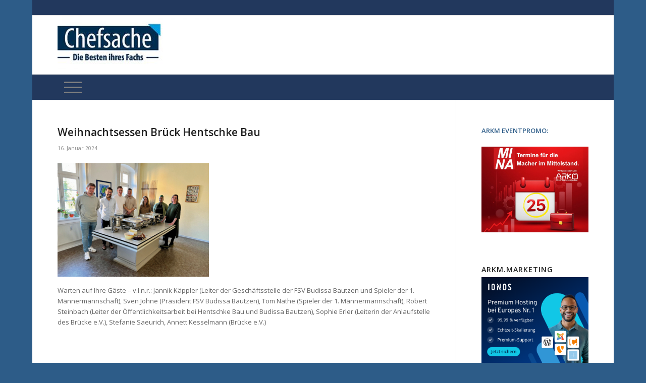

--- FILE ---
content_type: text/html; charset=UTF-8
request_url: https://chefsache24.de/bruecke-e-v-hentschke-bau-und-fsv-budissa-bautzen-laden-zum-adventsessen/weihnachtsessen-brueck-hentschke-bau/
body_size: 9534
content:
<!DOCTYPE html>
<html lang="de" class="html_boxed responsive av-preloader-disabled  html_header_top html_logo_left html_bottom_nav_header html_menu_left html_large html_header_sticky html_header_shrinking_disabled html_header_topbar_active html_mobile_menu_tablet html_header_searchicon html_content_align_center html_header_unstick_top_disabled html_header_stretch_disabled html_av-submenu-hidden html_av-submenu-display-hover html_av-overlay-full html_av-submenu-noclone html_entry_id_13567 av-cookies-no-cookie-consent av-no-preview av-default-lightbox html_text_menu_active av-mobile-menu-switch-default">
<head>
<meta charset="UTF-8" />
<!-- mobile setting -->
<meta name="viewport" content="width=device-width, initial-scale=1">
<!-- Scripts/CSS and wp_head hook -->
<meta name='robots' content='index, follow, max-image-preview:large, max-snippet:-1, max-video-preview:-1' />
<!-- This site is optimized with the Yoast SEO plugin v26.8 - https://yoast.com/product/yoast-seo-wordpress/ -->
<title>Weihnachtsessen Brück Hentschke Bau - Chefsache24</title>
<link rel="canonical" href="https://chefsache24.de/bruecke-e-v-hentschke-bau-und-fsv-budissa-bautzen-laden-zum-adventsessen/weihnachtsessen-brueck-hentschke-bau/" />
<meta property="og:locale" content="de_DE" />
<meta property="og:type" content="article" />
<meta property="og:title" content="Weihnachtsessen Brück Hentschke Bau - Chefsache24" />
<meta property="og:description" content="Warten auf Ihre Gäste - v.l.n.r.: Jannik Käppler (Leiter der Geschäftsstelle der FSV Budissa Bautzen und Spieler der 1. Männermannschaft), Sven Johne (Präsident FSV Budissa Bautzen), Tom Nathe (Spieler der 1. Männermannschaft), Robert Steinbach (Leiter der Öffentlichkeitsarbeit bei Hentschke Bau und Budissa Bautzen), Sophie Erler (Leiterin der Anlaufstelle des Brücke e.V.), Stefanie Saeurich, Annett Kesselmann (Brücke e.V.)" />
<meta property="og:url" content="https://chefsache24.de/bruecke-e-v-hentschke-bau-und-fsv-budissa-bautzen-laden-zum-adventsessen/weihnachtsessen-brueck-hentschke-bau/" />
<meta property="og:site_name" content="Chefsache24" />
<meta property="article:modified_time" content="2024-01-16T13:49:46+00:00" />
<meta property="og:image" content="https://chefsache24.de/bruecke-e-v-hentschke-bau-und-fsv-budissa-bautzen-laden-zum-adventsessen/weihnachtsessen-brueck-hentschke-bau" />
<meta property="og:image:width" content="886" />
<meta property="og:image:height" content="664" />
<meta property="og:image:type" content="image/jpeg" />
<meta name="twitter:card" content="summary_large_image" />
<script type="application/ld+json" class="yoast-schema-graph">{"@context":"https://schema.org","@graph":[{"@type":"WebPage","@id":"https://chefsache24.de/bruecke-e-v-hentschke-bau-und-fsv-budissa-bautzen-laden-zum-adventsessen/weihnachtsessen-brueck-hentschke-bau/","url":"https://chefsache24.de/bruecke-e-v-hentschke-bau-und-fsv-budissa-bautzen-laden-zum-adventsessen/weihnachtsessen-brueck-hentschke-bau/","name":"Weihnachtsessen Brück Hentschke Bau - Chefsache24","isPartOf":{"@id":"https://chefsache24.de/#website"},"primaryImageOfPage":{"@id":"https://chefsache24.de/bruecke-e-v-hentschke-bau-und-fsv-budissa-bautzen-laden-zum-adventsessen/weihnachtsessen-brueck-hentschke-bau/#primaryimage"},"image":{"@id":"https://chefsache24.de/bruecke-e-v-hentschke-bau-und-fsv-budissa-bautzen-laden-zum-adventsessen/weihnachtsessen-brueck-hentschke-bau/#primaryimage"},"thumbnailUrl":"https://chefsache24.de/wp-content/uploads/2024/01/Weihnachtsessen-Brueck-Hentschke-Bau.jpg","datePublished":"2024-01-16T13:49:42+00:00","dateModified":"2024-01-16T13:49:46+00:00","breadcrumb":{"@id":"https://chefsache24.de/bruecke-e-v-hentschke-bau-und-fsv-budissa-bautzen-laden-zum-adventsessen/weihnachtsessen-brueck-hentschke-bau/#breadcrumb"},"inLanguage":"de","potentialAction":[{"@type":"ReadAction","target":["https://chefsache24.de/bruecke-e-v-hentschke-bau-und-fsv-budissa-bautzen-laden-zum-adventsessen/weihnachtsessen-brueck-hentschke-bau/"]}]},{"@type":"ImageObject","inLanguage":"de","@id":"https://chefsache24.de/bruecke-e-v-hentschke-bau-und-fsv-budissa-bautzen-laden-zum-adventsessen/weihnachtsessen-brueck-hentschke-bau/#primaryimage","url":"https://chefsache24.de/wp-content/uploads/2024/01/Weihnachtsessen-Brueck-Hentschke-Bau.jpg","contentUrl":"https://chefsache24.de/wp-content/uploads/2024/01/Weihnachtsessen-Brueck-Hentschke-Bau.jpg","width":886,"height":664,"caption":"Warten auf Ihre Gäste - v.l.n.r.: Jannik Käppler (Leiter der Geschäftsstelle der FSV Budissa Bautzen und Spieler der 1. Männermannschaft), Sven Johne (Präsident FSV Budissa Bautzen), Tom Nathe (Spieler der 1. Männermannschaft), Robert Steinbach (Leiter der Öffentlichkeitsarbeit bei Hentschke Bau und Budissa Bautzen), Sophie Erler (Leiterin der Anlaufstelle des Brücke e.V.), Stefanie Saeurich, Annett Kesselmann (Brücke e.V.)"},{"@type":"BreadcrumbList","@id":"https://chefsache24.de/bruecke-e-v-hentschke-bau-und-fsv-budissa-bautzen-laden-zum-adventsessen/weihnachtsessen-brueck-hentschke-bau/#breadcrumb","itemListElement":[{"@type":"ListItem","position":1,"name":"Startseite","item":"https://chefsache24.de/startseite/"},{"@type":"ListItem","position":2,"name":"Brücke e.V., Hentschke Bau und FSV Budissa Bautzen laden zum Adventsessen","item":"https://chefsache24.de/bruecke-e-v-hentschke-bau-und-fsv-budissa-bautzen-laden-zum-adventsessen/"},{"@type":"ListItem","position":3,"name":"Weihnachtsessen Brück Hentschke Bau"}]},{"@type":"WebSite","@id":"https://chefsache24.de/#website","url":"https://chefsache24.de/","name":"Chefsache24","description":"Die Chefsache-Expertengemeinschaft","publisher":{"@id":"https://chefsache24.de/#organization"},"potentialAction":[{"@type":"SearchAction","target":{"@type":"EntryPoint","urlTemplate":"https://chefsache24.de/?s={search_term_string}"},"query-input":{"@type":"PropertyValueSpecification","valueRequired":true,"valueName":"search_term_string"}}],"inLanguage":"de"},{"@type":"Organization","@id":"https://chefsache24.de/#organization","name":"Chefsache24","url":"https://chefsache24.de/","logo":{"@type":"ImageObject","inLanguage":"de","@id":"https://chefsache24.de/#/schema/logo/image/","url":"https://chefsache24.de/wp-content/uploads/2022/12/Chefsache-Logo-Social.jpg","contentUrl":"https://chefsache24.de/wp-content/uploads/2022/12/Chefsache-Logo-Social.jpg","width":626,"height":345,"caption":"Chefsache24"},"image":{"@id":"https://chefsache24.de/#/schema/logo/image/"}}]}</script>
<!-- / Yoast SEO plugin. -->
<link rel="alternate" type="application/rss+xml" title="Chefsache24 &raquo; Feed" href="https://chefsache24.de/feed/" />
<link rel="alternate" type="application/rss+xml" title="Chefsache24 &raquo; Kommentar-Feed" href="https://chefsache24.de/comments/feed/" />
<link rel="alternate" title="oEmbed (JSON)" type="application/json+oembed" href="https://chefsache24.de/wp-json/oembed/1.0/embed?url=https%3A%2F%2Fchefsache24.de%2Fbruecke-e-v-hentschke-bau-und-fsv-budissa-bautzen-laden-zum-adventsessen%2Fweihnachtsessen-brueck-hentschke-bau%2F" />
<link rel="alternate" title="oEmbed (XML)" type="text/xml+oembed" href="https://chefsache24.de/wp-json/oembed/1.0/embed?url=https%3A%2F%2Fchefsache24.de%2Fbruecke-e-v-hentschke-bau-und-fsv-budissa-bautzen-laden-zum-adventsessen%2Fweihnachtsessen-brueck-hentschke-bau%2F&#038;format=xml" />
<style id='wp-img-auto-sizes-contain-inline-css' type='text/css'>
img:is([sizes=auto i],[sizes^="auto," i]){contain-intrinsic-size:3000px 1500px}
/*# sourceURL=wp-img-auto-sizes-contain-inline-css */
</style>
<!-- <link rel='stylesheet' id='avia-grid-css' href='https://chefsache24.de/wp-content/themes/enfold/css/grid.css?ver=5.3.1.1' type='text/css' media='all' /> -->
<!-- <link rel='stylesheet' id='avia-base-css' href='https://chefsache24.de/wp-content/themes/enfold/css/base.css?ver=5.3.1.1' type='text/css' media='all' /> -->
<!-- <link rel='stylesheet' id='avia-layout-css' href='https://chefsache24.de/wp-content/themes/enfold/css/layout.css?ver=5.3.1.1' type='text/css' media='all' /> -->
<!-- <link rel='stylesheet' id='avia-module-audioplayer-css' href='https://chefsache24.de/wp-content/themes/enfold/config-templatebuilder/avia-shortcodes/audio-player/audio-player.css?ver=5.3.1.1' type='text/css' media='all' /> -->
<!-- <link rel='stylesheet' id='avia-module-blog-css' href='https://chefsache24.de/wp-content/themes/enfold/config-templatebuilder/avia-shortcodes/blog/blog.css?ver=5.3.1.1' type='text/css' media='all' /> -->
<!-- <link rel='stylesheet' id='avia-module-postslider-css' href='https://chefsache24.de/wp-content/themes/enfold/config-templatebuilder/avia-shortcodes/postslider/postslider.css?ver=5.3.1.1' type='text/css' media='all' /> -->
<!-- <link rel='stylesheet' id='avia-module-button-css' href='https://chefsache24.de/wp-content/themes/enfold/config-templatebuilder/avia-shortcodes/buttons/buttons.css?ver=5.3.1.1' type='text/css' media='all' /> -->
<!-- <link rel='stylesheet' id='avia-module-buttonrow-css' href='https://chefsache24.de/wp-content/themes/enfold/config-templatebuilder/avia-shortcodes/buttonrow/buttonrow.css?ver=5.3.1.1' type='text/css' media='all' /> -->
<!-- <link rel='stylesheet' id='avia-module-button-fullwidth-css' href='https://chefsache24.de/wp-content/themes/enfold/config-templatebuilder/avia-shortcodes/buttons_fullwidth/buttons_fullwidth.css?ver=5.3.1.1' type='text/css' media='all' /> -->
<!-- <link rel='stylesheet' id='avia-module-catalogue-css' href='https://chefsache24.de/wp-content/themes/enfold/config-templatebuilder/avia-shortcodes/catalogue/catalogue.css?ver=5.3.1.1' type='text/css' media='all' /> -->
<!-- <link rel='stylesheet' id='avia-module-comments-css' href='https://chefsache24.de/wp-content/themes/enfold/config-templatebuilder/avia-shortcodes/comments/comments.css?ver=5.3.1.1' type='text/css' media='all' /> -->
<!-- <link rel='stylesheet' id='avia-module-contact-css' href='https://chefsache24.de/wp-content/themes/enfold/config-templatebuilder/avia-shortcodes/contact/contact.css?ver=5.3.1.1' type='text/css' media='all' /> -->
<!-- <link rel='stylesheet' id='avia-module-slideshow-css' href='https://chefsache24.de/wp-content/themes/enfold/config-templatebuilder/avia-shortcodes/slideshow/slideshow.css?ver=5.3.1.1' type='text/css' media='all' /> -->
<!-- <link rel='stylesheet' id='avia-module-slideshow-contentpartner-css' href='https://chefsache24.de/wp-content/themes/enfold/config-templatebuilder/avia-shortcodes/contentslider/contentslider.css?ver=5.3.1.1' type='text/css' media='all' /> -->
<!-- <link rel='stylesheet' id='avia-module-countdown-css' href='https://chefsache24.de/wp-content/themes/enfold/config-templatebuilder/avia-shortcodes/countdown/countdown.css?ver=5.3.1.1' type='text/css' media='all' /> -->
<!-- <link rel='stylesheet' id='avia-module-gallery-css' href='https://chefsache24.de/wp-content/themes/enfold/config-templatebuilder/avia-shortcodes/gallery/gallery.css?ver=5.3.1.1' type='text/css' media='all' /> -->
<!-- <link rel='stylesheet' id='avia-module-gallery-hor-css' href='https://chefsache24.de/wp-content/themes/enfold/config-templatebuilder/avia-shortcodes/gallery_horizontal/gallery_horizontal.css?ver=5.3.1.1' type='text/css' media='all' /> -->
<!-- <link rel='stylesheet' id='avia-module-maps-css' href='https://chefsache24.de/wp-content/themes/enfold/config-templatebuilder/avia-shortcodes/google_maps/google_maps.css?ver=5.3.1.1' type='text/css' media='all' /> -->
<!-- <link rel='stylesheet' id='avia-module-gridrow-css' href='https://chefsache24.de/wp-content/themes/enfold/config-templatebuilder/avia-shortcodes/grid_row/grid_row.css?ver=5.3.1.1' type='text/css' media='all' /> -->
<!-- <link rel='stylesheet' id='avia-module-heading-css' href='https://chefsache24.de/wp-content/themes/enfold/config-templatebuilder/avia-shortcodes/heading/heading.css?ver=5.3.1.1' type='text/css' media='all' /> -->
<!-- <link rel='stylesheet' id='avia-module-rotator-css' href='https://chefsache24.de/wp-content/themes/enfold/config-templatebuilder/avia-shortcodes/headline_rotator/headline_rotator.css?ver=5.3.1.1' type='text/css' media='all' /> -->
<!-- <link rel='stylesheet' id='avia-module-hr-css' href='https://chefsache24.de/wp-content/themes/enfold/config-templatebuilder/avia-shortcodes/hr/hr.css?ver=5.3.1.1' type='text/css' media='all' /> -->
<!-- <link rel='stylesheet' id='avia-module-icon-css' href='https://chefsache24.de/wp-content/themes/enfold/config-templatebuilder/avia-shortcodes/icon/icon.css?ver=5.3.1.1' type='text/css' media='all' /> -->
<!-- <link rel='stylesheet' id='avia-module-icon-circles-css' href='https://chefsache24.de/wp-content/themes/enfold/config-templatebuilder/avia-shortcodes/icon_circles/icon_circles.css?ver=5.3.1.1' type='text/css' media='all' /> -->
<!-- <link rel='stylesheet' id='avia-module-iconbox-css' href='https://chefsache24.de/wp-content/themes/enfold/config-templatebuilder/avia-shortcodes/iconbox/iconbox.css?ver=5.3.1.1' type='text/css' media='all' /> -->
<!-- <link rel='stylesheet' id='avia-module-icongrid-css' href='https://chefsache24.de/wp-content/themes/enfold/config-templatebuilder/avia-shortcodes/icongrid/icongrid.css?ver=5.3.1.1' type='text/css' media='all' /> -->
<!-- <link rel='stylesheet' id='avia-module-iconlist-css' href='https://chefsache24.de/wp-content/themes/enfold/config-templatebuilder/avia-shortcodes/iconlist/iconlist.css?ver=5.3.1.1' type='text/css' media='all' /> -->
<!-- <link rel='stylesheet' id='avia-module-image-css' href='https://chefsache24.de/wp-content/themes/enfold/config-templatebuilder/avia-shortcodes/image/image.css?ver=5.3.1.1' type='text/css' media='all' /> -->
<!-- <link rel='stylesheet' id='avia-module-hotspot-css' href='https://chefsache24.de/wp-content/themes/enfold/config-templatebuilder/avia-shortcodes/image_hotspots/image_hotspots.css?ver=5.3.1.1' type='text/css' media='all' /> -->
<!-- <link rel='stylesheet' id='avia-module-magazine-css' href='https://chefsache24.de/wp-content/themes/enfold/config-templatebuilder/avia-shortcodes/magazine/magazine.css?ver=5.3.1.1' type='text/css' media='all' /> -->
<!-- <link rel='stylesheet' id='avia-module-masonry-css' href='https://chefsache24.de/wp-content/themes/enfold/config-templatebuilder/avia-shortcodes/masonry_entries/masonry_entries.css?ver=5.3.1.1' type='text/css' media='all' /> -->
<!-- <link rel='stylesheet' id='avia-siteloader-css' href='https://chefsache24.de/wp-content/themes/enfold/css/avia-snippet-site-preloader.css?ver=5.3.1.1' type='text/css' media='all' /> -->
<!-- <link rel='stylesheet' id='avia-module-menu-css' href='https://chefsache24.de/wp-content/themes/enfold/config-templatebuilder/avia-shortcodes/menu/menu.css?ver=5.3.1.1' type='text/css' media='all' /> -->
<!-- <link rel='stylesheet' id='avia-module-notification-css' href='https://chefsache24.de/wp-content/themes/enfold/config-templatebuilder/avia-shortcodes/notification/notification.css?ver=5.3.1.1' type='text/css' media='all' /> -->
<!-- <link rel='stylesheet' id='avia-module-numbers-css' href='https://chefsache24.de/wp-content/themes/enfold/config-templatebuilder/avia-shortcodes/numbers/numbers.css?ver=5.3.1.1' type='text/css' media='all' /> -->
<!-- <link rel='stylesheet' id='avia-module-portfolio-css' href='https://chefsache24.de/wp-content/themes/enfold/config-templatebuilder/avia-shortcodes/portfolio/portfolio.css?ver=5.3.1.1' type='text/css' media='all' /> -->
<!-- <link rel='stylesheet' id='avia-module-post-metadata-css' href='https://chefsache24.de/wp-content/themes/enfold/config-templatebuilder/avia-shortcodes/post_metadata/post_metadata.css?ver=5.3.1.1' type='text/css' media='all' /> -->
<!-- <link rel='stylesheet' id='avia-module-progress-bar-css' href='https://chefsache24.de/wp-content/themes/enfold/config-templatebuilder/avia-shortcodes/progressbar/progressbar.css?ver=5.3.1.1' type='text/css' media='all' /> -->
<!-- <link rel='stylesheet' id='avia-module-promobox-css' href='https://chefsache24.de/wp-content/themes/enfold/config-templatebuilder/avia-shortcodes/promobox/promobox.css?ver=5.3.1.1' type='text/css' media='all' /> -->
<!-- <link rel='stylesheet' id='avia-sc-search-css' href='https://chefsache24.de/wp-content/themes/enfold/config-templatebuilder/avia-shortcodes/search/search.css?ver=5.3.1.1' type='text/css' media='all' /> -->
<!-- <link rel='stylesheet' id='avia-module-slideshow-accordion-css' href='https://chefsache24.de/wp-content/themes/enfold/config-templatebuilder/avia-shortcodes/slideshow_accordion/slideshow_accordion.css?ver=5.3.1.1' type='text/css' media='all' /> -->
<!-- <link rel='stylesheet' id='avia-module-slideshow-feature-image-css' href='https://chefsache24.de/wp-content/themes/enfold/config-templatebuilder/avia-shortcodes/slideshow_feature_image/slideshow_feature_image.css?ver=5.3.1.1' type='text/css' media='all' /> -->
<!-- <link rel='stylesheet' id='avia-module-slideshow-fullsize-css' href='https://chefsache24.de/wp-content/themes/enfold/config-templatebuilder/avia-shortcodes/slideshow_fullsize/slideshow_fullsize.css?ver=5.3.1.1' type='text/css' media='all' /> -->
<!-- <link rel='stylesheet' id='avia-module-slideshow-fullscreen-css' href='https://chefsache24.de/wp-content/themes/enfold/config-templatebuilder/avia-shortcodes/slideshow_fullscreen/slideshow_fullscreen.css?ver=5.3.1.1' type='text/css' media='all' /> -->
<!-- <link rel='stylesheet' id='avia-module-slideshow-ls-css' href='https://chefsache24.de/wp-content/themes/enfold/config-templatebuilder/avia-shortcodes/slideshow_layerslider/slideshow_layerslider.css?ver=5.3.1.1' type='text/css' media='all' /> -->
<!-- <link rel='stylesheet' id='avia-module-social-css' href='https://chefsache24.de/wp-content/themes/enfold/config-templatebuilder/avia-shortcodes/social_share/social_share.css?ver=5.3.1.1' type='text/css' media='all' /> -->
<!-- <link rel='stylesheet' id='avia-module-tabsection-css' href='https://chefsache24.de/wp-content/themes/enfold/config-templatebuilder/avia-shortcodes/tab_section/tab_section.css?ver=5.3.1.1' type='text/css' media='all' /> -->
<!-- <link rel='stylesheet' id='avia-module-table-css' href='https://chefsache24.de/wp-content/themes/enfold/config-templatebuilder/avia-shortcodes/table/table.css?ver=5.3.1.1' type='text/css' media='all' /> -->
<!-- <link rel='stylesheet' id='avia-module-tabs-css' href='https://chefsache24.de/wp-content/themes/enfold/config-templatebuilder/avia-shortcodes/tabs/tabs.css?ver=5.3.1.1' type='text/css' media='all' /> -->
<!-- <link rel='stylesheet' id='avia-module-team-css' href='https://chefsache24.de/wp-content/themes/enfold/config-templatebuilder/avia-shortcodes/team/team.css?ver=5.3.1.1' type='text/css' media='all' /> -->
<!-- <link rel='stylesheet' id='avia-module-testimonials-css' href='https://chefsache24.de/wp-content/themes/enfold/config-templatebuilder/avia-shortcodes/testimonials/testimonials.css?ver=5.3.1.1' type='text/css' media='all' /> -->
<!-- <link rel='stylesheet' id='avia-module-timeline-css' href='https://chefsache24.de/wp-content/themes/enfold/config-templatebuilder/avia-shortcodes/timeline/timeline.css?ver=5.3.1.1' type='text/css' media='all' /> -->
<!-- <link rel='stylesheet' id='avia-module-toggles-css' href='https://chefsache24.de/wp-content/themes/enfold/config-templatebuilder/avia-shortcodes/toggles/toggles.css?ver=5.3.1.1' type='text/css' media='all' /> -->
<!-- <link rel='stylesheet' id='avia-module-video-css' href='https://chefsache24.de/wp-content/themes/enfold/config-templatebuilder/avia-shortcodes/video/video.css?ver=5.3.1.1' type='text/css' media='all' /> -->
<!-- <link rel='stylesheet' id='avia-scs-css' href='https://chefsache24.de/wp-content/themes/enfold/css/shortcodes.css?ver=5.3.1.1' type='text/css' media='all' /> -->
<link rel="stylesheet" type="text/css" href="//chefsache24.de/wp-content/cache/wpfc-minified/f28xm823/2dxbj.css" media="all"/>
<!-- <link rel='stylesheet' id='avia-popup-css-css' href='https://chefsache24.de/wp-content/themes/enfold/js/aviapopup/magnific-popup.min.css?ver=5.3.1.1' type='text/css' media='screen' /> -->
<!-- <link rel='stylesheet' id='avia-lightbox-css' href='https://chefsache24.de/wp-content/themes/enfold/css/avia-snippet-lightbox.css?ver=5.3.1.1' type='text/css' media='screen' /> -->
<!-- <link rel='stylesheet' id='avia-widget-css-css' href='https://chefsache24.de/wp-content/themes/enfold/css/avia-snippet-widget.css?ver=5.3.1.1' type='text/css' media='screen' /> -->
<link rel="stylesheet" type="text/css" href="//chefsache24.de/wp-content/cache/wpfc-minified/esvaj036/2dxbj.css" media="screen"/>
<!-- <link rel='stylesheet' id='avia-dynamic-css' href='https://chefsache24.de/wp-content/uploads/dynamic_avia/enfold_child.css?ver=66fbf23147e64' type='text/css' media='all' /> -->
<!-- <link rel='stylesheet' id='avia-custom-css' href='https://chefsache24.de/wp-content/themes/enfold/css/custom.css?ver=5.3.1.1' type='text/css' media='all' /> -->
<!-- <link rel='stylesheet' id='avia-style-css' href='https://chefsache24.de/wp-content/themes/enfold-child/style.css?ver=5.3.1.1' type='text/css' media='all' /> -->
<link rel="stylesheet" type="text/css" href="//chefsache24.de/wp-content/cache/wpfc-minified/jps7oq62/2dxc4.css" media="all"/>
<script src='//chefsache24.de/wp-content/cache/wpfc-minified/jz84fkqe/2dxbj.js' type="text/javascript"></script>
<!-- <script type="text/javascript" src="https://chefsache24.de/wp-content/themes/enfold/js/avia-compat.js?ver=5.3.1.1" id="avia-compat-js"></script> -->
<link rel="https://api.w.org/" href="https://chefsache24.de/wp-json/" /><link rel="alternate" title="JSON" type="application/json" href="https://chefsache24.de/wp-json/wp/v2/media/13567" /><link rel="EditURI" type="application/rsd+xml" title="RSD" href="https://chefsache24.de/xmlrpc.php?rsd" />
<meta name="generator" content="WordPress 6.9" />
<link rel='shortlink' href='https://chefsache24.de/?p=13567' />
<link rel="profile" href="http://gmpg.org/xfn/11" />
<link rel="alternate" type="application/rss+xml" title="Chefsache24 RSS2 Feed" href="https://chefsache24.de/feed/" />
<link rel="pingback" href="https://chefsache24.de/xmlrpc.php" />
<!--[if lt IE 9]><script src="https://chefsache24.de/wp-content/themes/enfold/js/html5shiv.js"></script><![endif]-->
<link rel="icon" href="https://chefsache24.de/wp-content/uploads/2017/02/favicon.png" type="image/png">
<link rel="icon" href="https://chefsache24.de/wp-content/uploads/2017/02/cropped-favicon-32x32.png" sizes="32x32" />
<link rel="icon" href="https://chefsache24.de/wp-content/uploads/2017/02/cropped-favicon-192x192.png" sizes="192x192" />
<link rel="apple-touch-icon" href="https://chefsache24.de/wp-content/uploads/2017/02/cropped-favicon-180x180.png" />
<meta name="msapplication-TileImage" content="https://chefsache24.de/wp-content/uploads/2017/02/cropped-favicon-270x270.png" />
<style type="text/css">
@font-face {font-family: 'entypo-fontello'; font-weight: normal; font-style: normal; font-display: auto;
src: url('https://chefsache24.de/wp-content/themes/enfold/config-templatebuilder/avia-template-builder/assets/fonts/entypo-fontello.woff2') format('woff2'),
url('https://chefsache24.de/wp-content/themes/enfold/config-templatebuilder/avia-template-builder/assets/fonts/entypo-fontello.woff') format('woff'),
url('https://chefsache24.de/wp-content/themes/enfold/config-templatebuilder/avia-template-builder/assets/fonts/entypo-fontello.ttf') format('truetype'),
url('https://chefsache24.de/wp-content/themes/enfold/config-templatebuilder/avia-template-builder/assets/fonts/entypo-fontello.svg#entypo-fontello') format('svg'),
url('https://chefsache24.de/wp-content/themes/enfold/config-templatebuilder/avia-template-builder/assets/fonts/entypo-fontello.eot'),
url('https://chefsache24.de/wp-content/themes/enfold/config-templatebuilder/avia-template-builder/assets/fonts/entypo-fontello.eot?#iefix') format('embedded-opentype');
} #top .avia-font-entypo-fontello, body .avia-font-entypo-fontello, html body [data-av_iconfont='entypo-fontello']:before{ font-family: 'entypo-fontello'; }
</style>
<!--
Debugging Info for Theme support: 
Theme: Enfold
Version: 5.3.1.1
Installed: enfold
AviaFramework Version: 5.3
AviaBuilder Version: 5.3
aviaElementManager Version: 1.0.1
- - - - - - - - - - -
ChildTheme: Enfold Child
ChildTheme Version: 1.0
ChildTheme Installed: enfold
- - - - - - - - - - -
ML:1024-PU:26-PLA:16
WP:6.9
Compress: CSS:disabled - JS:disabled
Updates: enabled - unverified Envato token
PLAu:15
-->
</head>
<body id="top" class="attachment wp-singular attachment-template-default single single-attachment postid-13567 attachmentid-13567 attachment-jpeg wp-theme-enfold wp-child-theme-enfold-child boxed rtl_columns av-curtain-numeric open_sans  avia-responsive-images-support" itemscope="itemscope" itemtype="https://schema.org/WebPage" >
<div id='wrap_all'>
<header id='header' class='all_colors header_color light_bg_color  av_header_top av_logo_left av_bottom_nav_header av_menu_left av_large av_header_sticky av_header_shrinking_disabled av_header_stretch_disabled av_mobile_menu_tablet av_header_searchicon av_header_unstick_top_disabled av_seperator_small_border'  role="banner" itemscope="itemscope" itemtype="https://schema.org/WPHeader" >
<div id='header_meta' class='container_wrap container_wrap_meta  av_icon_active_right av_extra_header_active av_entry_id_13567'>
<div class='container'>
<ul class='noLightbox social_bookmarks icon_count_1'></ul>			      </div>
</div>
<div  id='header_main' class='container_wrap container_wrap_logo'>
<div class='container av-logo-container'><div class='inner-container'><span class='logo avia-standard-logo'><a href='https://chefsache24.de/' class=''><img src="https://chefsache24.de/wp-content/uploads/2017/03/logo_chefsache_header-300x106.jpg" height="100" width="300" alt='Chefsache24' title='' /></a></span></div></div><div id='header_main_alternate' class='container_wrap'><div class='container'><nav class='main_menu' data-selectname='Wähle eine Seite'  role="navigation" itemscope="itemscope" itemtype="https://schema.org/SiteNavigationElement" ><div class="avia-menu av-main-nav-wrap"><ul role="menu" class="menu av-main-nav" id="avia-menu"><li role="menuitem" id="menu-item-2185" class="menu-item menu-item-type-custom menu-item-object-custom menu-item-top-level menu-item-top-level-1"><a href="https://chefsache24.de/start/" itemprop="url" tabindex="0"><span class="avia-bullet"></span><span class="avia-menu-text">Startseite</span><span class="avia-menu-fx"><span class="avia-arrow-wrap"><span class="avia-arrow"></span></span></span></a></li>
<li role="menuitem" id="menu-item-8744" class="menu-item menu-item-type-taxonomy menu-item-object-category menu-item-top-level menu-item-top-level-2"><a href="https://chefsache24.de/de/buecher/" itemprop="url" tabindex="0"><span class="avia-bullet"></span><span class="avia-menu-text">Bücher</span><span class="avia-menu-fx"><span class="avia-arrow-wrap"><span class="avia-arrow"></span></span></span></a></li>
<li role="menuitem" id="menu-item-8745" class="menu-item menu-item-type-taxonomy menu-item-object-category menu-item-top-level menu-item-top-level-3"><a href="https://chefsache24.de/de/finanzen/" itemprop="url" tabindex="0"><span class="avia-bullet"></span><span class="avia-menu-text">Finanzen</span><span class="avia-menu-fx"><span class="avia-arrow-wrap"><span class="avia-arrow"></span></span></span></a></li>
<li role="menuitem" id="menu-item-8746" class="menu-item menu-item-type-taxonomy menu-item-object-category menu-item-top-level menu-item-top-level-4"><a href="https://chefsache24.de/de/strategie-und-fuehrung/" itemprop="url" tabindex="0"><span class="avia-bullet"></span><span class="avia-menu-text">Strategie &amp; Führung</span><span class="avia-menu-fx"><span class="avia-arrow-wrap"><span class="avia-arrow"></span></span></span></a></li>
<li role="menuitem" id="menu-item-8766" class="menu-item menu-item-type-taxonomy menu-item-object-category menu-item-top-level menu-item-top-level-5"><a href="https://chefsache24.de/de/management/" itemprop="url" tabindex="0"><span class="avia-bullet"></span><span class="avia-menu-text">Management</span><span class="avia-menu-fx"><span class="avia-arrow-wrap"><span class="avia-arrow"></span></span></span></a></li>
<li role="menuitem" id="menu-item-8767" class="menu-item menu-item-type-taxonomy menu-item-object-category menu-item-mega-parent  menu-item-top-level menu-item-top-level-6"><a href="https://chefsache24.de/de/change-innovation/" itemprop="url" tabindex="0"><span class="avia-bullet"></span><span class="avia-menu-text">Change &amp; Innovation</span><span class="avia-menu-fx"><span class="avia-arrow-wrap"><span class="avia-arrow"></span></span></span></a></li>
<li role="menuitem" id="menu-item-8768" class="menu-item menu-item-type-taxonomy menu-item-object-category menu-item-top-level menu-item-top-level-7"><a href="https://chefsache24.de/de/karriere/" itemprop="url" tabindex="0"><span class="avia-bullet"></span><span class="avia-menu-text">Karriere &amp; Persönlichkeit</span><span class="avia-menu-fx"><span class="avia-arrow-wrap"><span class="avia-arrow"></span></span></span></a></li>
<li role="menuitem" id="menu-item-14840" class="menu-item menu-item-type-post_type menu-item-object-page menu-item-top-level menu-item-top-level-8"><a href="https://chefsache24.de/members-best99-premium-experts/" itemprop="url" tabindex="0"><span class="avia-bullet"></span><span class="avia-menu-text">Best99 Premium Experts</span><span class="avia-menu-fx"><span class="avia-arrow-wrap"><span class="avia-arrow"></span></span></span></a></li>
<li id="menu-item-search" class="noMobile menu-item menu-item-search-dropdown menu-item-avia-special" role="menuitem"><a aria-label="Suche" href="?s=" rel="nofollow" data-avia-search-tooltip="
&lt;form role=&quot;search&quot; action=&quot;https://chefsache24.de/&quot; id=&quot;searchform&quot; method=&quot;get&quot; class=&quot;&quot;&gt;
&lt;div&gt;
&lt;input type=&quot;submit&quot; value=&quot;&quot; id=&quot;searchsubmit&quot; class=&quot;button avia-font-entypo-fontello&quot; /&gt;
&lt;input type=&quot;text&quot; id=&quot;s&quot; name=&quot;s&quot; value=&quot;&quot; placeholder=&#039;Suche&#039; /&gt;
&lt;/div&gt;
&lt;/form&gt;
" aria-hidden='false' data-av_icon='' data-av_iconfont='entypo-fontello'><span class="avia_hidden_link_text">Suche</span></a></li><li class="av-burger-menu-main menu-item-avia-special ">
<a href="#" aria-label="Menü" aria-hidden="false">
<span class="av-hamburger av-hamburger--spin av-js-hamburger">
<span class="av-hamburger-box">
<span class="av-hamburger-inner"></span>
<strong>Menü</strong>
</span>
</span>
<span class="avia_hidden_link_text">Menü</span>
</a>
</li></ul></div></nav></div> </div> 
<!-- end container_wrap-->
</div>
<div class='header_bg'></div>
<!-- end header -->
</header>
<div id='main' class='all_colors' data-scroll-offset='116'>
<div class='container_wrap container_wrap_first main_color sidebar_right'>
<div class='container template-blog template-single-blog '>
<main class='content units av-content-small alpha  av-blog-meta-author-disabled av-blog-meta-comments-disabled av-blog-meta-category-disabled av-blog-meta-html-info-disabled av-blog-meta-tag-disabled'  role="main" itemprop="mainContentOfPage" >
<article class="post-entry post-entry-type-standard post-entry-13567 post-loop-1 post-parity-odd post-entry-last single-big post  post-13567 attachment type-attachment status-inherit hentry"  itemscope="itemscope" itemtype="https://schema.org/CreativeWork" ><div class="blog-meta"></div><div class='entry-content-wrapper clearfix standard-content'><header class="entry-content-header"><h1 class='post-title entry-title '  itemprop="headline" >Weihnachtsessen Brück Hentschke Bau<span class="post-format-icon minor-meta"></span></h1><span class="post-meta-infos"><time class="date-container minor-meta updated"  itemprop="datePublished" datetime="2024-01-16T14:49:42+01:00" >16. Januar 2024</time></span></header><div class="entry-content"  itemprop="text" ><p class="attachment"><a href='https://chefsache24.de/wp-content/uploads/2024/01/Weihnachtsessen-Brueck-Hentschke-Bau.jpg'><img fetchpriority="high" decoding="async" width="300" height="225" src="https://chefsache24.de/wp-content/uploads/2024/01/Weihnachtsessen-Brueck-Hentschke-Bau-300x225.jpg" class="attachment-medium size-medium" alt="Warten auf Ihre Gäste - v.l.n.r.: Jannik Käppler (Leiter der Geschäftsstelle der FSV Budissa Bautzen und Spieler der 1. Männermannschaft), Sven Johne (Präsident FSV Budissa Bautzen), Tom Nathe (Spieler der 1. Männermannschaft), Robert Steinbach (Leiter der Öffentlichkeitsarbeit bei Hentschke Bau und Budissa Bautzen), Sophie Erler (Leiterin der Anlaufstelle des Brücke e.V.), Stefanie Saeurich, Annett Kesselmann (Brücke e.V.)" srcset="https://chefsache24.de/wp-content/uploads/2024/01/Weihnachtsessen-Brueck-Hentschke-Bau-300x225.jpg 300w, https://chefsache24.de/wp-content/uploads/2024/01/Weihnachtsessen-Brueck-Hentschke-Bau-768x576.jpg 768w, https://chefsache24.de/wp-content/uploads/2024/01/Weihnachtsessen-Brueck-Hentschke-Bau-705x528.jpg 705w, https://chefsache24.de/wp-content/uploads/2024/01/Weihnachtsessen-Brueck-Hentschke-Bau.jpg 886w" sizes="(max-width: 300px) 100vw, 300px" /></a></p>
<p>Warten auf Ihre Gäste &#8211; v.l.n.r.: Jannik Käppler (Leiter der Geschäftsstelle der FSV Budissa Bautzen und Spieler der 1. Männermannschaft), Sven Johne (Präsident FSV Budissa Bautzen), Tom Nathe (Spieler der 1. Männermannschaft), Robert Steinbach (Leiter der Öffentlichkeitsarbeit bei Hentschke Bau und Budissa Bautzen), Sophie Erler (Leiterin der Anlaufstelle des Brücke e.V.), Stefanie Saeurich, Annett Kesselmann (Brücke e.V.) </p>
</div><footer class="entry-footer"><div class='av-social-sharing-box av-social-sharing-box-default av-social-sharing-box-fullwidth'></div></footer><div class='post_delimiter'></div></div><div class="post_author_timeline"></div><span class='hidden'>
<span class='av-structured-data'  itemprop="image" itemscope="itemscope" itemtype="https://schema.org/ImageObject" >
<span itemprop='url'>https://chefsache24.de/wp-content/uploads/2017/03/logo_chefsache_header-300x106.jpg</span>
<span itemprop='height'>0</span>
<span itemprop='width'>0</span>
</span>
<span class='av-structured-data'  itemprop="publisher" itemtype="https://schema.org/Organization" itemscope="itemscope" >
<span itemprop='name'>ARKM Zentralredaktion</span>
<span itemprop='logo' itemscope itemtype='https://schema.org/ImageObject'>
<span itemprop='url'>https://chefsache24.de/wp-content/uploads/2017/03/logo_chefsache_header-300x106.jpg</span>
</span>
</span><span class='av-structured-data'  itemprop="author" itemscope="itemscope" itemtype="https://schema.org/Person" ><span itemprop='name'>ARKM Zentralredaktion</span></span><span class='av-structured-data'  itemprop="datePublished" datetime="2024-01-16T14:49:42+01:00" >2024-01-16 14:49:42</span><span class='av-structured-data'  itemprop="dateModified" itemtype="https://schema.org/dateModified" >2024-01-16 14:49:46</span><span class='av-structured-data'  itemprop="mainEntityOfPage" itemtype="https://schema.org/mainEntityOfPage" ><span itemprop='name'>Weihnachtsessen Brück Hentschke Bau</span></span></span></article><div class='single-big'></div>
<div class='comment-entry post-entry'>
</div>
<!--end content-->
</main>
<aside class='sidebar sidebar_right   alpha units'  role="complementary" itemscope="itemscope" itemtype="https://schema.org/WPSideBar" ><div class='inner_sidebar extralight-border'><section id="custom_html-5" class="widget_text widget clearfix widget_custom_html"><div class="textwidget custom-html-widget"><strong>ARKM EVENTPROMO:</strong><br><br>
<center><a href="https://arkm.marketing/medien/chefsache24.de/eventpromo/link/" target="_blank" rel="noopener noreferrer">
<img src="https://www.arkm.marketing/medien/chefsache24.de/eventpromo/eventpromo.jpg" alt="ARKM.marketing" width="300" height="250" style="border: none;"></a></center></div><span class="seperator extralight-border"></span></section><section id="custom_html-2" class="widget_text widget clearfix widget_custom_html"><h3 class="widgettitle">ARKM.marketing</h3><div class="textwidget custom-html-widget"><a href="https://arkm.marketing/medien/chefsache24.de/cad/link/" target="_blank" rel="noopener noreferrer">
<img style="border: none;" src="https://www.arkm.marketing/medien/chefsache24.de/cad/cad.png" alt="ARKM.marketing" width="300" height="250" /></a></div><span class="seperator extralight-border"></span></section><section id="newsbox-6" class="widget clearfix avia-widget-container newsbox"><h3 class="widgettitle">weitere News</h3><ul class="news-wrap image_size_widget"><li class="news-content post-format-standard"><a class="news-link" title="WEMAG übernimmt Werkzeug Weber" href="https://chefsache24.de/wemag-uebernimmt-werkzeug-weber/"><span class='news-thumb '><img width="36" height="36" src="https://chefsache24.de/wp-content/uploads/2025/05/2025-05-06-WEMAG-36x36.jpg" class="wp-image-14814 avia-img-lazy-loading-14814 attachment-widget size-widget wp-post-image" alt="2025-05-06-WEMAG" decoding="async" loading="lazy" srcset="https://chefsache24.de/wp-content/uploads/2025/05/2025-05-06-WEMAG-36x36.jpg 36w, https://chefsache24.de/wp-content/uploads/2025/05/2025-05-06-WEMAG-80x80.jpg 80w, https://chefsache24.de/wp-content/uploads/2025/05/2025-05-06-WEMAG-180x180.jpg 180w" sizes="auto, (max-width: 36px) 100vw, 36px" /></span><strong class="news-headline">WEMAG übernimmt Werkzeug Weber<span class="news-time">6. Mai 2025 - 8:40</span></strong></a></li><li class="news-content post-format-standard"><a class="news-link" title="Unternehmenskultur als Erfolgsfaktor: Wie Werte den Unternehmenserfolg beeinflussen" href="https://chefsache24.de/unternehmenskultur-als-erfolgsfaktor/"><span class='news-thumb '><img width="36" height="36" src="https://chefsache24.de/wp-content/uploads/2025/05/2025-05-05-Unternehmenskultur-36x36.jpg" class="wp-image-14810 avia-img-lazy-loading-14810 attachment-widget size-widget wp-post-image" alt="2025-05-05-Unternehmenskultur" decoding="async" loading="lazy" srcset="https://chefsache24.de/wp-content/uploads/2025/05/2025-05-05-Unternehmenskultur-36x36.jpg 36w, https://chefsache24.de/wp-content/uploads/2025/05/2025-05-05-Unternehmenskultur-80x80.jpg 80w, https://chefsache24.de/wp-content/uploads/2025/05/2025-05-05-Unternehmenskultur-180x180.jpg 180w" sizes="auto, (max-width: 36px) 100vw, 36px" /></span><strong class="news-headline">Unternehmenskultur als Erfolgsfaktor: Wie Werte den Unternehmenserfolg beeinflussen<span class="news-time">5. Mai 2025 - 11:13</span></strong></a></li><li class="news-content post-format-standard"><a class="news-link" title="Finanzielle Resilienz für Unternehmen: Strategien in unsicheren Zeiten" href="https://chefsache24.de/finanzielle-resilienz-fuer-unternehmen/"><span class='news-thumb '><img width="36" height="36" src="https://chefsache24.de/wp-content/uploads/2025/05/2025-05-05-Finanzielle-Resilienz-36x36.jpg" class="wp-image-14805 avia-img-lazy-loading-14805 attachment-widget size-widget wp-post-image" alt="2025-05-05-Finanzielle Resilienz" decoding="async" loading="lazy" srcset="https://chefsache24.de/wp-content/uploads/2025/05/2025-05-05-Finanzielle-Resilienz-36x36.jpg 36w, https://chefsache24.de/wp-content/uploads/2025/05/2025-05-05-Finanzielle-Resilienz-80x80.jpg 80w, https://chefsache24.de/wp-content/uploads/2025/05/2025-05-05-Finanzielle-Resilienz-180x180.jpg 180w" sizes="auto, (max-width: 36px) 100vw, 36px" /></span><strong class="news-headline">Finanzielle Resilienz für Unternehmen: Strategien in unsicheren Zeiten<span class="news-time">5. Mai 2025 - 10:30</span></strong></a></li><li class="news-content post-format-standard"><a class="news-link" title="Infrastrukturpaket: Regierung plant neue Schulden für Verteidigung und Infrastruktur" href="https://chefsache24.de/regierung-plant-neue-schulden-fuer-verteidigung-und-infrastruktur/"><span class='news-thumb '><img width="36" height="36" src="https://chefsache24.de/wp-content/uploads/2025/04/2025-04-22-Infrastruktur-e1745309473790-36x36.jpg" class="wp-image-14797 avia-img-lazy-loading-14797 attachment-widget size-widget wp-post-image" alt="2025-04-22-Infrastruktur" decoding="async" loading="lazy" srcset="https://chefsache24.de/wp-content/uploads/2025/04/2025-04-22-Infrastruktur-e1745309473790-36x36.jpg 36w, https://chefsache24.de/wp-content/uploads/2025/04/2025-04-22-Infrastruktur-e1745309473790-80x80.jpg 80w, https://chefsache24.de/wp-content/uploads/2025/04/2025-04-22-Infrastruktur-e1745309473790-180x180.jpg 180w" sizes="auto, (max-width: 36px) 100vw, 36px" /></span><strong class="news-headline">Infrastrukturpaket: Regierung plant neue Schulden für Verteidigung und Infrastruktur<span class="news-time">22. April 2025 - 11:23</span></strong></a></li><li class="news-content post-format-standard"><a class="news-link" title="Authentic Consult veröffentlicht ersten „Intrinsic@Work Index“" href="https://chefsache24.de/authentic-consult-messinstrument-fuer-mitarbeitermotivation/"><span class='news-thumb '><img width="36" height="36" src="https://chefsache24.de/wp-content/uploads/2025/04/2025-04-14-Mitarbeitermotivation-36x36.jpg" class="wp-image-14792 avia-img-lazy-loading-14792 attachment-widget size-widget wp-post-image" alt="2025-04-14-Mitarbeitermotivation" decoding="async" loading="lazy" srcset="https://chefsache24.de/wp-content/uploads/2025/04/2025-04-14-Mitarbeitermotivation-36x36.jpg 36w, https://chefsache24.de/wp-content/uploads/2025/04/2025-04-14-Mitarbeitermotivation-80x80.jpg 80w, https://chefsache24.de/wp-content/uploads/2025/04/2025-04-14-Mitarbeitermotivation-180x180.jpg 180w" sizes="auto, (max-width: 36px) 100vw, 36px" /></span><strong class="news-headline">Authentic Consult veröffentlicht ersten „Intrinsic@Work Index“<span class="news-time">14. April 2025 - 13:17</span></strong></a></li><li class="news-content post-format-standard"><a class="news-link" title="Experten-Netzwerk für Fachkräftemagneten" href="https://chefsache24.de/reiner-huthmacher-praesentiert-loesungen-fuer-den-fachkraeftemangel/"><span class='news-thumb '><img width="36" height="36" src="https://chefsache24.de/wp-content/uploads/2025/03/2025-03-27-Fachkraeftemangel-36x36.jpg" class="wp-image-14785 avia-img-lazy-loading-14785 attachment-widget size-widget wp-post-image" alt="2025-03-27-Fachkraeftemangel" decoding="async" loading="lazy" srcset="https://chefsache24.de/wp-content/uploads/2025/03/2025-03-27-Fachkraeftemangel-36x36.jpg 36w, https://chefsache24.de/wp-content/uploads/2025/03/2025-03-27-Fachkraeftemangel-80x80.jpg 80w, https://chefsache24.de/wp-content/uploads/2025/03/2025-03-27-Fachkraeftemangel-180x180.jpg 180w" sizes="auto, (max-width: 36px) 100vw, 36px" /></span><strong class="news-headline">Experten-Netzwerk für Fachkräftemagneten<span class="news-time">27. März 2025 - 13:37</span></strong></a></li></ul><span class="seperator extralight-border"></span></section><section id="media_image-10" class="widget clearfix widget_media_image"><h3 class="widgettitle">Chefsache24.de by:</h3><a href="https://www.arkm-online-verlag.de/"><img width="300" height="155" src="https://chefsache24.de/wp-content/uploads/2024/09/arkm-online-verlag-logo.jpg-300x155.webp" class="avia-img-lazy-loading-14672 image wp-image-14672  attachment-medium size-medium" alt="" style="max-width: 100%; height: auto;" decoding="async" loading="lazy" srcset="https://chefsache24.de/wp-content/uploads/2024/09/arkm-online-verlag-logo.jpg-300x155.webp 300w, https://chefsache24.de/wp-content/uploads/2024/09/arkm-online-verlag-logo.jpg.webp 460w" sizes="auto, (max-width: 300px) 100vw, 300px" /></a><span class="seperator extralight-border"></span></section></div></aside>
</div><!--end container-->
</div><!-- close default .container_wrap element -->

<footer class='container_wrap socket_color' id='socket'  role="contentinfo" itemscope="itemscope" itemtype="https://schema.org/WPFooter" >
<div class='container'>
<span class='copyright'>© Copyright - Chefsache24  | <a href="https://chefsache24.de/impressum/" target=blank>Impressum</a> | <a href="http://chefsache24.de/datenschutz/" target=blank>Datenschutz</a></span>
</div>
<!-- ####### END SOCKET CONTAINER ####### -->
</footer>
<!-- end main -->
</div>
<!-- end wrap_all --></div>
<a href='#top' title='Nach oben scrollen' id='scroll-top-link' aria-hidden='true' data-av_icon='' data-av_iconfont='entypo-fontello'><span class="avia_hidden_link_text">Nach oben scrollen</span></a>
<div id="fb-root"></div>
<script type="speculationrules">
{"prefetch":[{"source":"document","where":{"and":[{"href_matches":"/*"},{"not":{"href_matches":["/wp-*.php","/wp-admin/*","/wp-content/uploads/*","/wp-content/*","/wp-content/plugins/*","/wp-content/themes/enfold-child/*","/wp-content/themes/enfold/*","/*\\?(.+)"]}},{"not":{"selector_matches":"a[rel~=\"nofollow\"]"}},{"not":{"selector_matches":".no-prefetch, .no-prefetch a"}}]},"eagerness":"conservative"}]}
</script>
<script type='text/javascript'>
/* <![CDATA[ */  
var avia_framework_globals = avia_framework_globals || {};
avia_framework_globals.frameworkUrl = 'https://chefsache24.de/wp-content/themes/enfold/framework/';
avia_framework_globals.installedAt = 'https://chefsache24.de/wp-content/themes/enfold/';
avia_framework_globals.ajaxurl = 'https://chefsache24.de/wp-admin/admin-ajax.php';
/* ]]> */ 
</script>
<!-- Matomo -->
<script>
var _paq = window._paq = window._paq || [];
/* tracker methods like "setCustomDimension" should be called before "trackPageView" */
_paq.push(["setDomains", ["*.chefsache24.de"]]);
_paq.push(["enableCrossDomainLinking"]);
_paq.push(['trackPageView']);
_paq.push(['enableHeartBeatTimer', 15]);
_paq.push(['trackAllContentImpressions']);
_paq.push(['enableLinkTracking']);
(function() {
var u="https://www.statisto.de/webstatistiken/";
_paq.push(['setTrackerUrl', u+'piwik.php']);
_paq.push(['setSiteId', '12']);
var d=document, g=d.createElement('script'), s=d.getElementsByTagName('script')[0];
g.async=true; g.src=u+'piwik.js'; s.parentNode.insertBefore(g,s);
})();
</script>
<!-- End Matomo Code -->
<noscript><p><img referrerpolicy="no-referrer-when-downgrade" src="https://www.statisto.de/webstatistiken/piwik.php?rec=1&idsite=12&rec=1" style="border:0;" alt="" /></p></noscript>
<script type="text/javascript" src="https://chefsache24.de/wp-includes/js/jquery/jquery.min.js?ver=3.7.1" id="jquery-core-js"></script>
<script type="text/javascript" src="https://chefsache24.de/wp-includes/js/jquery/jquery-migrate.min.js?ver=3.4.1" id="jquery-migrate-js"></script>
<script type="text/javascript" src="https://chefsache24.de/wp-content/themes/enfold/js/waypoints/waypoints.min.js?ver=5.3.1.1" id="avia-waypoints-js"></script>
<script type="text/javascript" src="https://chefsache24.de/wp-content/themes/enfold/js/avia.js?ver=5.3.1.1" id="avia-default-js"></script>
<script type="text/javascript" src="https://chefsache24.de/wp-content/themes/enfold/js/shortcodes.js?ver=5.3.1.1" id="avia-shortcodes-js"></script>
<script type="text/javascript" src="https://chefsache24.de/wp-content/themes/enfold/config-templatebuilder/avia-shortcodes/audio-player/audio-player.js?ver=5.3.1.1" id="avia-module-audioplayer-js"></script>
<script type="text/javascript" src="https://chefsache24.de/wp-content/themes/enfold/config-templatebuilder/avia-shortcodes/chart/chart-js.min.js?ver=5.3.1.1" id="avia-module-chart-js-js"></script>
<script type="text/javascript" src="https://chefsache24.de/wp-content/themes/enfold/config-templatebuilder/avia-shortcodes/chart/chart.js?ver=5.3.1.1" id="avia-module-chart-js"></script>
<script type="text/javascript" src="https://chefsache24.de/wp-content/themes/enfold/config-templatebuilder/avia-shortcodes/contact/contact.js?ver=5.3.1.1" id="avia-module-contact-js"></script>
<script type="text/javascript" src="https://chefsache24.de/wp-content/themes/enfold/config-templatebuilder/avia-shortcodes/slideshow/slideshow.js?ver=5.3.1.1" id="avia-module-slideshow-js"></script>
<script type="text/javascript" src="https://chefsache24.de/wp-content/themes/enfold/config-templatebuilder/avia-shortcodes/countdown/countdown.js?ver=5.3.1.1" id="avia-module-countdown-js"></script>
<script type="text/javascript" src="https://chefsache24.de/wp-content/themes/enfold/config-templatebuilder/avia-shortcodes/gallery/gallery.js?ver=5.3.1.1" id="avia-module-gallery-js"></script>
<script type="text/javascript" src="https://chefsache24.de/wp-content/themes/enfold/config-templatebuilder/avia-shortcodes/gallery_horizontal/gallery_horizontal.js?ver=5.3.1.1" id="avia-module-gallery-hor-js"></script>
<script type="text/javascript" src="https://chefsache24.de/wp-content/themes/enfold/config-templatebuilder/avia-shortcodes/headline_rotator/headline_rotator.js?ver=5.3.1.1" id="avia-module-rotator-js"></script>
<script type="text/javascript" src="https://chefsache24.de/wp-content/themes/enfold/config-templatebuilder/avia-shortcodes/icon_circles/icon_circles.js?ver=5.3.1.1" id="avia-module-icon-circles-js"></script>
<script type="text/javascript" src="https://chefsache24.de/wp-content/themes/enfold/config-templatebuilder/avia-shortcodes/icongrid/icongrid.js?ver=5.3.1.1" id="avia-module-icongrid-js"></script>
<script type="text/javascript" src="https://chefsache24.de/wp-content/themes/enfold/config-templatebuilder/avia-shortcodes/iconlist/iconlist.js?ver=5.3.1.1" id="avia-module-iconlist-js"></script>
<script type="text/javascript" src="https://chefsache24.de/wp-content/themes/enfold/config-templatebuilder/avia-shortcodes/image_hotspots/image_hotspots.js?ver=5.3.1.1" id="avia-module-hotspot-js"></script>
<script type="text/javascript" src="https://chefsache24.de/wp-content/themes/enfold/config-templatebuilder/avia-shortcodes/magazine/magazine.js?ver=5.3.1.1" id="avia-module-magazine-js"></script>
<script type="text/javascript" src="https://chefsache24.de/wp-content/themes/enfold/config-templatebuilder/avia-shortcodes/portfolio/isotope.min.js?ver=5.3.1.1" id="avia-module-isotope-js"></script>
<script type="text/javascript" src="https://chefsache24.de/wp-content/themes/enfold/config-templatebuilder/avia-shortcodes/masonry_entries/masonry_entries.js?ver=5.3.1.1" id="avia-module-masonry-js"></script>
<script type="text/javascript" src="https://chefsache24.de/wp-content/themes/enfold/config-templatebuilder/avia-shortcodes/menu/menu.js?ver=5.3.1.1" id="avia-module-menu-js"></script>
<script type="text/javascript" src="https://chefsache24.de/wp-content/themes/enfold/config-templatebuilder/avia-shortcodes/notification/notification.js?ver=5.3.1.1" id="avia-module-notification-js"></script>
<script type="text/javascript" src="https://chefsache24.de/wp-content/themes/enfold/config-templatebuilder/avia-shortcodes/numbers/numbers.js?ver=5.3.1.1" id="avia-module-numbers-js"></script>
<script type="text/javascript" src="https://chefsache24.de/wp-content/themes/enfold/config-templatebuilder/avia-shortcodes/portfolio/portfolio.js?ver=5.3.1.1" id="avia-module-portfolio-js"></script>
<script type="text/javascript" src="https://chefsache24.de/wp-content/themes/enfold/config-templatebuilder/avia-shortcodes/progressbar/progressbar.js?ver=5.3.1.1" id="avia-module-progress-bar-js"></script>
<script type="text/javascript" src="https://chefsache24.de/wp-content/themes/enfold/config-templatebuilder/avia-shortcodes/slideshow/slideshow-video.js?ver=5.3.1.1" id="avia-module-slideshow-video-js"></script>
<script type="text/javascript" src="https://chefsache24.de/wp-content/themes/enfold/config-templatebuilder/avia-shortcodes/slideshow_accordion/slideshow_accordion.js?ver=5.3.1.1" id="avia-module-slideshow-accordion-js"></script>
<script type="text/javascript" src="https://chefsache24.de/wp-content/themes/enfold/config-templatebuilder/avia-shortcodes/slideshow_fullscreen/slideshow_fullscreen.js?ver=5.3.1.1" id="avia-module-slideshow-fullscreen-js"></script>
<script type="text/javascript" src="https://chefsache24.de/wp-content/themes/enfold/config-templatebuilder/avia-shortcodes/slideshow_layerslider/slideshow_layerslider.js?ver=5.3.1.1" id="avia-module-slideshow-ls-js"></script>
<script type="text/javascript" src="https://chefsache24.de/wp-content/themes/enfold/config-templatebuilder/avia-shortcodes/tab_section/tab_section.js?ver=5.3.1.1" id="avia-module-tabsection-js"></script>
<script type="text/javascript" src="https://chefsache24.de/wp-content/themes/enfold/config-templatebuilder/avia-shortcodes/tabs/tabs.js?ver=5.3.1.1" id="avia-module-tabs-js"></script>
<script type="text/javascript" src="https://chefsache24.de/wp-content/themes/enfold/config-templatebuilder/avia-shortcodes/testimonials/testimonials.js?ver=5.3.1.1" id="avia-module-testimonials-js"></script>
<script type="text/javascript" src="https://chefsache24.de/wp-content/themes/enfold/config-templatebuilder/avia-shortcodes/timeline/timeline.js?ver=5.3.1.1" id="avia-module-timeline-js"></script>
<script type="text/javascript" src="https://chefsache24.de/wp-content/themes/enfold/config-templatebuilder/avia-shortcodes/toggles/toggles.js?ver=5.3.1.1" id="avia-module-toggles-js"></script>
<script type="text/javascript" src="https://chefsache24.de/wp-content/themes/enfold/config-templatebuilder/avia-shortcodes/video/video.js?ver=5.3.1.1" id="avia-module-video-js"></script>
<script type="text/javascript" src="https://chefsache24.de/wp-content/themes/enfold/js/avia-snippet-hamburger-menu.js?ver=5.3.1.1" id="avia-hamburger-menu-js"></script>
<script type="text/javascript" src="https://chefsache24.de/wp-content/themes/enfold/js/avia-snippet-parallax.js?ver=5.3.1.1" id="avia-parallax-support-js"></script>
<script type="text/javascript" src="https://chefsache24.de/wp-content/themes/enfold/js/aviapopup/jquery.magnific-popup.min.js?ver=5.3.1.1" id="avia-popup-js-js"></script>
<script type="text/javascript" src="https://chefsache24.de/wp-content/themes/enfold/js/avia-snippet-lightbox.js?ver=5.3.1.1" id="avia-lightbox-activation-js"></script>
<script type="text/javascript" src="https://chefsache24.de/wp-content/themes/enfold/js/avia-snippet-sticky-header.js?ver=5.3.1.1" id="avia-sticky-header-js"></script>
<script type="text/javascript" src="https://chefsache24.de/wp-content/themes/enfold/js/avia-snippet-widget.js?ver=5.3.1.1" id="avia-widget-js-js"></script>
<!-- google webfont font replacement -->
<script type='text/javascript'>
(function() {
/*	check if webfonts are disabled by user setting via cookie - or user must opt in.	*/
var html = document.getElementsByTagName('html')[0];
var cookie_check = html.className.indexOf('av-cookies-needs-opt-in') >= 0 || html.className.indexOf('av-cookies-can-opt-out') >= 0;
var allow_continue = true;
var silent_accept_cookie = html.className.indexOf('av-cookies-user-silent-accept') >= 0;
if( cookie_check && ! silent_accept_cookie )
{
if( ! document.cookie.match(/aviaCookieConsent/) || html.className.indexOf('av-cookies-session-refused') >= 0 )
{
allow_continue = false;
}
else
{
if( ! document.cookie.match(/aviaPrivacyRefuseCookiesHideBar/) )
{
allow_continue = false;
}
else if( ! document.cookie.match(/aviaPrivacyEssentialCookiesEnabled/) )
{
allow_continue = false;
}
else if( document.cookie.match(/aviaPrivacyGoogleWebfontsDisabled/) )
{
allow_continue = false;
}
}
}
if( allow_continue )
{
var f = document.createElement('link');
f.type 	= 'text/css';
f.rel 	= 'stylesheet';
f.href 	= '//fonts.googleapis.com/css?family=Open+Sans:400,600&display=auto';
f.id 	= 'avia-google-webfont';
document.getElementsByTagName('head')[0].appendChild(f);
}
})();
</script>
</body>
</html><!-- Performance optimized by Redis Object Cache. Learn more: https://wprediscache.com -->
<!-- WP Fastest Cache file was created in 0.210 seconds, on 27. January 2026 @ 21:37 --><!-- need to refresh to see cached version -->